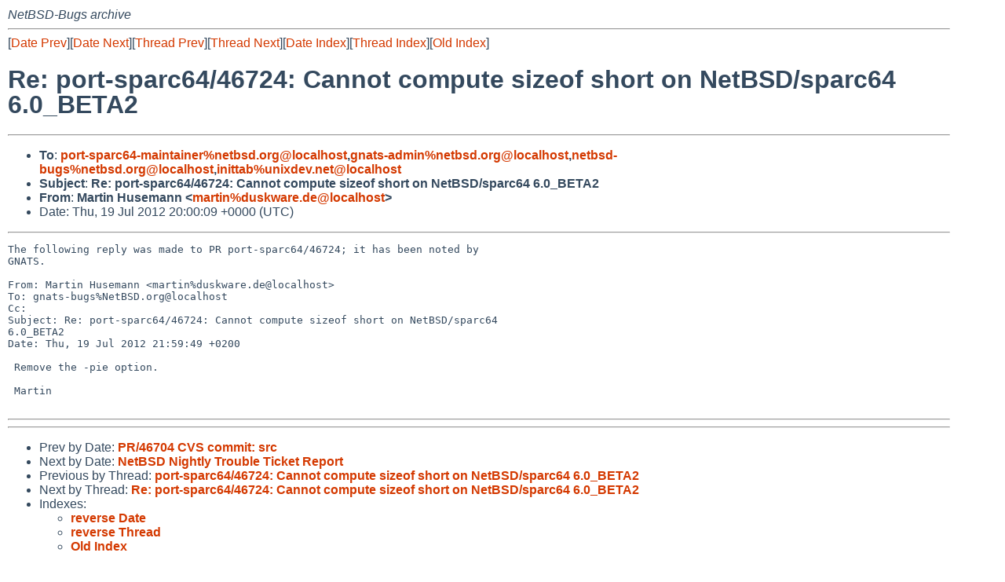

--- FILE ---
content_type: text/html
request_url: https://mail-index.netbsd.org/netbsd-bugs/2012/07/19/msg029197.html
body_size: 4211
content:
<!-- MHonArc v2.6.18 -->
<!--X-Subject: Re: port&#45;sparc64/46724: Cannot compute sizeof short on NetBSD/sparc64 6.0_BETA2 -->
<!--X-From-R13: [negva Vhfrznaa <znegvaNqhfxjner.qr> -->
<!--X-Date: Thu, 19 Jul 2012 20:00:11 +0000 (UTC) -->
<!--X-Message-Id: 20120719200009.2F19163B882@www.NetBSD.org -->
<!--X-Content-Type: text/plain -->
<!--X-Reference: pr&#45;port&#45;sparc64&#45;46724@gnats.netbsd.org -->
<!--X-Reference: 20120719172522.60CA12402B8@idlefortress.accessaxis.com -->
<!--X-Head-End-->
<!DOCTYPE HTML PUBLIC "-//W3C//DTD HTML 4.01 Transitional//EN"
        "http://www.w3.org/TR/html4/loose.dtd">
<html>
<head>
<title>Re: port-sparc64/46724: Cannot compute sizeof short on NetBSD/sparc64 6.0_BETA2</title>
<link rel="stylesheet" href="/mailindex.css" type="text/css">
<link rel="shortcut icon" href="/favicon.ico" type="image/x-icon">
</head>
<body>
<!--X-Body-Begin-->
<!--X-User-Header-->
<address>
NetBSD-Bugs archive
</address>
<!--X-User-Header-End-->
<!--X-TopPNI-->
<hr>
[<a href="/netbsd-bugs/2012/07/19/msg029196.html">Date Prev</a>][<a href="/netbsd-bugs/2012/07/19/msg029198.html">Date Next</a>][<a href="/netbsd-bugs/2012/07/19/msg029195.html">Thread Prev</a>][<a href="/netbsd-bugs/2012/07/19/msg029200.html">Thread Next</a>][<a
href="../../../2012/07/date2.html#029197">Date Index</a>][<a
href="../../../2012/07/thread1.html#029197">Thread Index</a>][<a
href="../oindex.html">Old Index</a>]

<!--X-TopPNI-End-->
<!--X-MsgBody-->
<!--X-Subject-Header-Begin-->
<h1>Re: port-sparc64/46724: Cannot compute sizeof short on NetBSD/sparc64 6.0_BETA2</h1>
<hr>
<!--X-Subject-Header-End-->
<!--X-Head-of-Message-->
<ul>
<li><strong>To</strong>: <strong><a href="mailto:port-sparc64-maintainer%netbsd.org@localhost">port-sparc64-maintainer%netbsd.org@localhost</a>,<a href="mailto:gnats-admin%netbsd.org@localhost">gnats-admin%netbsd.org@localhost</a>,<a href="mailto:netbsd-bugs%netbsd.org@localhost">netbsd-bugs%netbsd.org@localhost</a>,<a href="mailto:inittab%unixdev.net@localhost">inittab%unixdev.net@localhost</a></strong></li>
<li><strong>Subject</strong>: <strong>Re: port-sparc64/46724: Cannot compute sizeof short on NetBSD/sparc64 6.0_BETA2</strong></li>
<li><strong>From</strong>: <strong>Martin Husemann &lt;<a href="mailto:martin%duskware.de@localhost">martin%duskware.de@localhost</a>&gt;</strong></li>
<li>Date: Thu, 19 Jul 2012 20:00:09 +0000 (UTC)</li>
</ul>
<!--X-Head-of-Message-End-->
<!--X-Head-Body-Sep-Begin-->
<hr>
<!--X-Head-Body-Sep-End-->
<!--X-Body-of-Message-->
<pre>The following reply was made to PR port-sparc64/46724; it has been noted by 
GNATS.

From: Martin Husemann &lt;martin%duskware.de@localhost&gt;
To: gnats-bugs%NetBSD.org@localhost
Cc: 
Subject: Re: port-sparc64/46724: Cannot compute sizeof short on NetBSD/sparc64 
6.0_BETA2
Date: Thu, 19 Jul 2012 21:59:49 +0200

 Remove the -pie option.
 
 Martin
 
</pre>
<!--X-Body-of-Message-End-->
<!--X-MsgBody-End-->
<!--X-Follow-Ups-->
<hr>
<!--X-Follow-Ups-End-->
<!--X-References-->
<!--X-References-End-->
<!--X-BotPNI-->
<hr>
<ul>
<li>Prev by Date:
<strong><a href="/netbsd-bugs/2012/07/19/msg029196.html">PR/46704 CVS commit: src</a></strong>
</li>
<li>Next by Date:
<strong><a href="/netbsd-bugs/2012/07/19/msg029198.html">NetBSD Nightly Trouble Ticket Report</a></strong>
</li>

<li>Previous by Thread:
<strong><a href="/netbsd-bugs/2012/07/19/msg029195.html">port-sparc64/46724: Cannot compute sizeof short on NetBSD/sparc64 6.0_BETA2</a></strong>
</li>
<li>Next by Thread:
<strong><a href="/netbsd-bugs/2012/07/19/msg029200.html">Re: port-sparc64/46724: Cannot compute sizeof short on NetBSD/sparc64 6.0_BETA2</a></strong>
</li>

<li>Indexes:
<ul>
<li><a href="../../../2012/07/date2.html#029197">
<strong>reverse Date</strong></a></li>
<li><a href="../../../2012/07/thread1.html#029197">
<strong>reverse Thread</strong></a></li>
<li><a href="../oindex.html">
<strong>Old Index</strong></a></li>
</ul>
</li>
</ul>

<!--X-BotPNI-End-->
<!--X-User-Footer-->
<strong>
<a href="/index.html">Home</a> |
<a href="../../../index.html">Main Index</a> |
<a href="../../../tindex.html">Thread Index</a> |
<a href="../../../oindex.html">Old Index</a>
</strong>
<!--X-User-Footer-End-->
</body>
</html>
